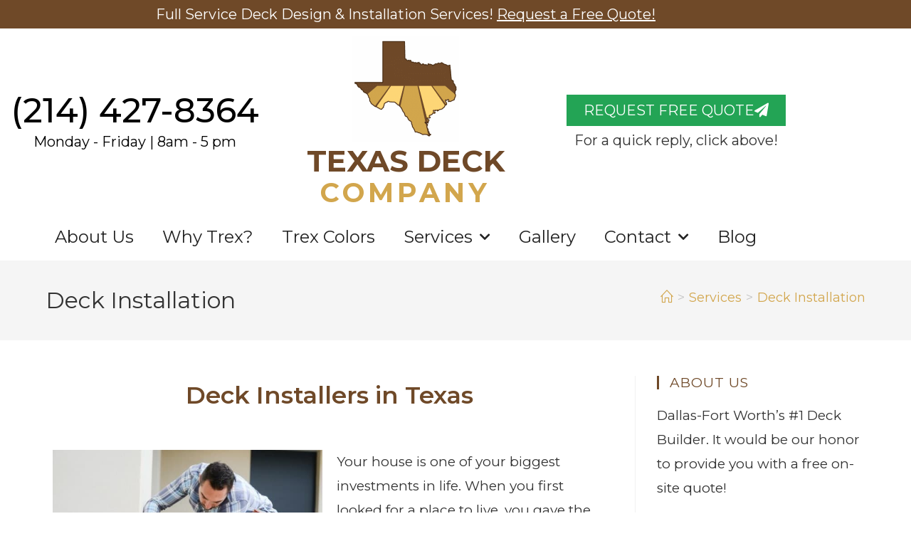

--- FILE ---
content_type: text/html; charset=UTF-8
request_url: https://txdeck.com/services/deck-installation/
body_size: 15060
content:
<!DOCTYPE html>
<html class="html" lang="en-US" prefix="og: https://ogp.me/ns#">
<head>
<meta charset="UTF-8">
<link rel="profile" href="https://gmpg.org/xfn/11">
<style>img:is([sizes="auto" i], [sizes^="auto," i]) { contain-intrinsic-size: 3000px 1500px }</style>
<meta name="viewport" content="width=device-width, initial-scale=1">
<!-- Search Engine Optimization by Rank Math - https://rankmath.com/ -->
<title>Deck Installation - Texas Deck Company</title>
<meta name="description" content="Do you need deck installer in Texas? We can help. We build and install new decking in Dallas, San Antonio, Fort Worth, Austin. Request a free estimate!"/>
<meta name="robots" content="follow, index, max-snippet:-1, max-video-preview:-1, max-image-preview:large"/>
<link rel="canonical" href="https://txdeck.com/services/deck-installation/" />
<meta property="og:locale" content="en_US" />
<meta property="og:type" content="article" />
<meta property="og:title" content="Deck Installation - Texas Deck Company" />
<meta property="og:description" content="Do you need deck installer in Texas? We can help. We build and install new decking in Dallas, San Antonio, Fort Worth, Austin. Request a free estimate!" />
<meta property="og:url" content="https://txdeck.com/services/deck-installation/" />
<meta property="og:site_name" content="Texas Deck Company" />
<meta property="og:updated_time" content="2025-06-17T12:45:07-06:00" />
<meta property="og:image" content="https://txdeck.com/wp-content/uploads/2020/04/deck-installer-utah-600-392.jpg" />
<meta property="og:image:secure_url" content="https://txdeck.com/wp-content/uploads/2020/04/deck-installer-utah-600-392.jpg" />
<meta property="og:image:width" content="600" />
<meta property="og:image:height" content="392" />
<meta property="og:image:alt" content="deck installer utah" />
<meta property="og:image:type" content="image/jpeg" />
<meta property="article:published_time" content="2020-04-07T19:09:32-06:00" />
<meta property="article:modified_time" content="2025-06-17T12:45:07-06:00" />
<meta name="twitter:card" content="summary_large_image" />
<meta name="twitter:title" content="Deck Installation - Texas Deck Company" />
<meta name="twitter:description" content="Do you need deck installer in Texas? We can help. We build and install new decking in Dallas, San Antonio, Fort Worth, Austin. Request a free estimate!" />
<meta name="twitter:image" content="https://txdeck.com/wp-content/uploads/2020/04/deck-installer-utah-600-392.jpg" />
<script type="application/ld+json" class="rank-math-schema">{"@context":"https://schema.org","@graph":[{"@type":"Place","@id":"https://txdeck.com/#place","address":{"@type":"PostalAddress","streetAddress":"11819 Flamingo Lane","addressLocality":"Dallas","addressRegion":"TX","postalCode":"75218","addressCountry":"US"}},{"@type":"Organization","@id":"https://txdeck.com/#organization","name":"Texas Deck Company","url":"https://txdeck.com","address":{"@type":"PostalAddress","streetAddress":"11819 Flamingo Lane","addressLocality":"Dallas","addressRegion":"TX","postalCode":"75218","addressCountry":"US"},"logo":{"@type":"ImageObject","@id":"https://txdeck.com/#logo","url":"http://txdeck.com/wp-content/uploads/2020/04/cropped-texas-deck-company-logo-only-522x480-1.png","contentUrl":"http://txdeck.com/wp-content/uploads/2020/04/cropped-texas-deck-company-logo-only-522x480-1.png","caption":"Texas Deck Company","inLanguage":"en-US","width":"512","height":"512"},"contactPoint":[{"@type":"ContactPoint","telephone":"214-427-8364","contactType":"customer support"}],"location":{"@id":"https://txdeck.com/#place"}},{"@type":"WebSite","@id":"https://txdeck.com/#website","url":"https://txdeck.com","name":"Texas Deck Company","publisher":{"@id":"https://txdeck.com/#organization"},"inLanguage":"en-US"},{"@type":"ImageObject","@id":"https://txdeck.com/wp-content/uploads/2020/04/deck-installer-utah-600-392.jpg","url":"https://txdeck.com/wp-content/uploads/2020/04/deck-installer-utah-600-392.jpg","width":"600","height":"392","caption":"deck installer utah","inLanguage":"en-US"},{"@type":"BreadcrumbList","@id":"https://txdeck.com/services/deck-installation/#breadcrumb","itemListElement":[{"@type":"ListItem","position":"1","item":{"@id":"https://txdeck.com","name":"Home"}},{"@type":"ListItem","position":"2","item":{"@id":"https://txdeck.com/services/","name":"Services"}},{"@type":"ListItem","position":"3","item":{"@id":"https://txdeck.com/services/deck-installation/","name":"Deck Installation"}}]},{"@type":"WebPage","@id":"https://txdeck.com/services/deck-installation/#webpage","url":"https://txdeck.com/services/deck-installation/","name":"Deck Installation - Texas Deck Company","datePublished":"2020-04-07T19:09:32-06:00","dateModified":"2025-06-17T12:45:07-06:00","isPartOf":{"@id":"https://txdeck.com/#website"},"primaryImageOfPage":{"@id":"https://txdeck.com/wp-content/uploads/2020/04/deck-installer-utah-600-392.jpg"},"inLanguage":"en-US","breadcrumb":{"@id":"https://txdeck.com/services/deck-installation/#breadcrumb"}},{"@type":"Person","@id":"https://txdeck.com/services/deck-installation/#author","name":"Texas Deck Company","image":{"@type":"ImageObject","@id":"https://secure.gravatar.com/avatar/2613c098f0f9ab0d28edd45d7dd08c86ad69a60d607fa96c2391f7b71bafe669?s=96&amp;d=mm&amp;r=g","url":"https://secure.gravatar.com/avatar/2613c098f0f9ab0d28edd45d7dd08c86ad69a60d607fa96c2391f7b71bafe669?s=96&amp;d=mm&amp;r=g","caption":"Texas Deck Company","inLanguage":"en-US"},"worksFor":{"@id":"https://txdeck.com/#organization"}},{"@type":"Article","headline":"Deck Installation - Texas Deck Company","datePublished":"2020-04-07T19:09:32-06:00","dateModified":"2025-06-17T12:45:07-06:00","author":{"@id":"https://txdeck.com/services/deck-installation/#author","name":"Texas Deck Company"},"publisher":{"@id":"https://txdeck.com/#organization"},"description":"Do you need deck installer in Texas? We can help. We build and install new decking in Dallas, San Antonio, Fort Worth, Austin. Request a free estimate!","name":"Deck Installation - Texas Deck Company","@id":"https://txdeck.com/services/deck-installation/#richSnippet","isPartOf":{"@id":"https://txdeck.com/services/deck-installation/#webpage"},"image":{"@id":"https://txdeck.com/wp-content/uploads/2020/04/deck-installer-utah-600-392.jpg"},"inLanguage":"en-US","mainEntityOfPage":{"@id":"https://txdeck.com/services/deck-installation/#webpage"}}]}</script>
<!-- /Rank Math WordPress SEO plugin -->
<link rel='dns-prefetch' href='//fonts.googleapis.com' />
<link rel="alternate" type="application/rss+xml" title="Texas Deck Company &raquo; Feed" href="https://txdeck.com/feed/" />
<link rel="alternate" type="application/rss+xml" title="Texas Deck Company &raquo; Comments Feed" href="https://txdeck.com/comments/feed/" />
<style id='classic-theme-styles-inline-css'>
/*! This file is auto-generated */
.wp-block-button__link{color:#fff;background-color:#32373c;border-radius:9999px;box-shadow:none;text-decoration:none;padding:calc(.667em + 2px) calc(1.333em + 2px);font-size:1.125em}.wp-block-file__button{background:#32373c;color:#fff;text-decoration:none}
</style>
<style id='global-styles-inline-css'>
:root{--wp--preset--aspect-ratio--square: 1;--wp--preset--aspect-ratio--4-3: 4/3;--wp--preset--aspect-ratio--3-4: 3/4;--wp--preset--aspect-ratio--3-2: 3/2;--wp--preset--aspect-ratio--2-3: 2/3;--wp--preset--aspect-ratio--16-9: 16/9;--wp--preset--aspect-ratio--9-16: 9/16;--wp--preset--color--black: #000000;--wp--preset--color--cyan-bluish-gray: #abb8c3;--wp--preset--color--white: #ffffff;--wp--preset--color--pale-pink: #f78da7;--wp--preset--color--vivid-red: #cf2e2e;--wp--preset--color--luminous-vivid-orange: #ff6900;--wp--preset--color--luminous-vivid-amber: #fcb900;--wp--preset--color--light-green-cyan: #7bdcb5;--wp--preset--color--vivid-green-cyan: #00d084;--wp--preset--color--pale-cyan-blue: #8ed1fc;--wp--preset--color--vivid-cyan-blue: #0693e3;--wp--preset--color--vivid-purple: #9b51e0;--wp--preset--gradient--vivid-cyan-blue-to-vivid-purple: linear-gradient(135deg,rgba(6,147,227,1) 0%,rgb(155,81,224) 100%);--wp--preset--gradient--light-green-cyan-to-vivid-green-cyan: linear-gradient(135deg,rgb(122,220,180) 0%,rgb(0,208,130) 100%);--wp--preset--gradient--luminous-vivid-amber-to-luminous-vivid-orange: linear-gradient(135deg,rgba(252,185,0,1) 0%,rgba(255,105,0,1) 100%);--wp--preset--gradient--luminous-vivid-orange-to-vivid-red: linear-gradient(135deg,rgba(255,105,0,1) 0%,rgb(207,46,46) 100%);--wp--preset--gradient--very-light-gray-to-cyan-bluish-gray: linear-gradient(135deg,rgb(238,238,238) 0%,rgb(169,184,195) 100%);--wp--preset--gradient--cool-to-warm-spectrum: linear-gradient(135deg,rgb(74,234,220) 0%,rgb(151,120,209) 20%,rgb(207,42,186) 40%,rgb(238,44,130) 60%,rgb(251,105,98) 80%,rgb(254,248,76) 100%);--wp--preset--gradient--blush-light-purple: linear-gradient(135deg,rgb(255,206,236) 0%,rgb(152,150,240) 100%);--wp--preset--gradient--blush-bordeaux: linear-gradient(135deg,rgb(254,205,165) 0%,rgb(254,45,45) 50%,rgb(107,0,62) 100%);--wp--preset--gradient--luminous-dusk: linear-gradient(135deg,rgb(255,203,112) 0%,rgb(199,81,192) 50%,rgb(65,88,208) 100%);--wp--preset--gradient--pale-ocean: linear-gradient(135deg,rgb(255,245,203) 0%,rgb(182,227,212) 50%,rgb(51,167,181) 100%);--wp--preset--gradient--electric-grass: linear-gradient(135deg,rgb(202,248,128) 0%,rgb(113,206,126) 100%);--wp--preset--gradient--midnight: linear-gradient(135deg,rgb(2,3,129) 0%,rgb(40,116,252) 100%);--wp--preset--font-size--small: 13px;--wp--preset--font-size--medium: 20px;--wp--preset--font-size--large: 36px;--wp--preset--font-size--x-large: 42px;--wp--preset--spacing--20: 0.44rem;--wp--preset--spacing--30: 0.67rem;--wp--preset--spacing--40: 1rem;--wp--preset--spacing--50: 1.5rem;--wp--preset--spacing--60: 2.25rem;--wp--preset--spacing--70: 3.38rem;--wp--preset--spacing--80: 5.06rem;--wp--preset--shadow--natural: 6px 6px 9px rgba(0, 0, 0, 0.2);--wp--preset--shadow--deep: 12px 12px 50px rgba(0, 0, 0, 0.4);--wp--preset--shadow--sharp: 6px 6px 0px rgba(0, 0, 0, 0.2);--wp--preset--shadow--outlined: 6px 6px 0px -3px rgba(255, 255, 255, 1), 6px 6px rgba(0, 0, 0, 1);--wp--preset--shadow--crisp: 6px 6px 0px rgba(0, 0, 0, 1);}:where(.is-layout-flex){gap: 0.5em;}:where(.is-layout-grid){gap: 0.5em;}body .is-layout-flex{display: flex;}.is-layout-flex{flex-wrap: wrap;align-items: center;}.is-layout-flex > :is(*, div){margin: 0;}body .is-layout-grid{display: grid;}.is-layout-grid > :is(*, div){margin: 0;}:where(.wp-block-columns.is-layout-flex){gap: 2em;}:where(.wp-block-columns.is-layout-grid){gap: 2em;}:where(.wp-block-post-template.is-layout-flex){gap: 1.25em;}:where(.wp-block-post-template.is-layout-grid){gap: 1.25em;}.has-black-color{color: var(--wp--preset--color--black) !important;}.has-cyan-bluish-gray-color{color: var(--wp--preset--color--cyan-bluish-gray) !important;}.has-white-color{color: var(--wp--preset--color--white) !important;}.has-pale-pink-color{color: var(--wp--preset--color--pale-pink) !important;}.has-vivid-red-color{color: var(--wp--preset--color--vivid-red) !important;}.has-luminous-vivid-orange-color{color: var(--wp--preset--color--luminous-vivid-orange) !important;}.has-luminous-vivid-amber-color{color: var(--wp--preset--color--luminous-vivid-amber) !important;}.has-light-green-cyan-color{color: var(--wp--preset--color--light-green-cyan) !important;}.has-vivid-green-cyan-color{color: var(--wp--preset--color--vivid-green-cyan) !important;}.has-pale-cyan-blue-color{color: var(--wp--preset--color--pale-cyan-blue) !important;}.has-vivid-cyan-blue-color{color: var(--wp--preset--color--vivid-cyan-blue) !important;}.has-vivid-purple-color{color: var(--wp--preset--color--vivid-purple) !important;}.has-black-background-color{background-color: var(--wp--preset--color--black) !important;}.has-cyan-bluish-gray-background-color{background-color: var(--wp--preset--color--cyan-bluish-gray) !important;}.has-white-background-color{background-color: var(--wp--preset--color--white) !important;}.has-pale-pink-background-color{background-color: var(--wp--preset--color--pale-pink) !important;}.has-vivid-red-background-color{background-color: var(--wp--preset--color--vivid-red) !important;}.has-luminous-vivid-orange-background-color{background-color: var(--wp--preset--color--luminous-vivid-orange) !important;}.has-luminous-vivid-amber-background-color{background-color: var(--wp--preset--color--luminous-vivid-amber) !important;}.has-light-green-cyan-background-color{background-color: var(--wp--preset--color--light-green-cyan) !important;}.has-vivid-green-cyan-background-color{background-color: var(--wp--preset--color--vivid-green-cyan) !important;}.has-pale-cyan-blue-background-color{background-color: var(--wp--preset--color--pale-cyan-blue) !important;}.has-vivid-cyan-blue-background-color{background-color: var(--wp--preset--color--vivid-cyan-blue) !important;}.has-vivid-purple-background-color{background-color: var(--wp--preset--color--vivid-purple) !important;}.has-black-border-color{border-color: var(--wp--preset--color--black) !important;}.has-cyan-bluish-gray-border-color{border-color: var(--wp--preset--color--cyan-bluish-gray) !important;}.has-white-border-color{border-color: var(--wp--preset--color--white) !important;}.has-pale-pink-border-color{border-color: var(--wp--preset--color--pale-pink) !important;}.has-vivid-red-border-color{border-color: var(--wp--preset--color--vivid-red) !important;}.has-luminous-vivid-orange-border-color{border-color: var(--wp--preset--color--luminous-vivid-orange) !important;}.has-luminous-vivid-amber-border-color{border-color: var(--wp--preset--color--luminous-vivid-amber) !important;}.has-light-green-cyan-border-color{border-color: var(--wp--preset--color--light-green-cyan) !important;}.has-vivid-green-cyan-border-color{border-color: var(--wp--preset--color--vivid-green-cyan) !important;}.has-pale-cyan-blue-border-color{border-color: var(--wp--preset--color--pale-cyan-blue) !important;}.has-vivid-cyan-blue-border-color{border-color: var(--wp--preset--color--vivid-cyan-blue) !important;}.has-vivid-purple-border-color{border-color: var(--wp--preset--color--vivid-purple) !important;}.has-vivid-cyan-blue-to-vivid-purple-gradient-background{background: var(--wp--preset--gradient--vivid-cyan-blue-to-vivid-purple) !important;}.has-light-green-cyan-to-vivid-green-cyan-gradient-background{background: var(--wp--preset--gradient--light-green-cyan-to-vivid-green-cyan) !important;}.has-luminous-vivid-amber-to-luminous-vivid-orange-gradient-background{background: var(--wp--preset--gradient--luminous-vivid-amber-to-luminous-vivid-orange) !important;}.has-luminous-vivid-orange-to-vivid-red-gradient-background{background: var(--wp--preset--gradient--luminous-vivid-orange-to-vivid-red) !important;}.has-very-light-gray-to-cyan-bluish-gray-gradient-background{background: var(--wp--preset--gradient--very-light-gray-to-cyan-bluish-gray) !important;}.has-cool-to-warm-spectrum-gradient-background{background: var(--wp--preset--gradient--cool-to-warm-spectrum) !important;}.has-blush-light-purple-gradient-background{background: var(--wp--preset--gradient--blush-light-purple) !important;}.has-blush-bordeaux-gradient-background{background: var(--wp--preset--gradient--blush-bordeaux) !important;}.has-luminous-dusk-gradient-background{background: var(--wp--preset--gradient--luminous-dusk) !important;}.has-pale-ocean-gradient-background{background: var(--wp--preset--gradient--pale-ocean) !important;}.has-electric-grass-gradient-background{background: var(--wp--preset--gradient--electric-grass) !important;}.has-midnight-gradient-background{background: var(--wp--preset--gradient--midnight) !important;}.has-small-font-size{font-size: var(--wp--preset--font-size--small) !important;}.has-medium-font-size{font-size: var(--wp--preset--font-size--medium) !important;}.has-large-font-size{font-size: var(--wp--preset--font-size--large) !important;}.has-x-large-font-size{font-size: var(--wp--preset--font-size--x-large) !important;}
:where(.wp-block-post-template.is-layout-flex){gap: 1.25em;}:where(.wp-block-post-template.is-layout-grid){gap: 1.25em;}
:where(.wp-block-columns.is-layout-flex){gap: 2em;}:where(.wp-block-columns.is-layout-grid){gap: 2em;}
:root :where(.wp-block-pullquote){font-size: 1.5em;line-height: 1.6;}
</style>
<link rel='stylesheet' id='font-awesome-css' href='//txdeck.com/wp-content/cache/wpfc-minified/4xw4s0b/hfn4j.css' media='all' />
<link rel='stylesheet' id='simple-line-icons-css' href='//txdeck.com/wp-content/cache/wpfc-minified/k1id6i9m/hfn4j.css' media='all' />
<link rel='stylesheet' id='oceanwp-style-css' href='//txdeck.com/wp-content/cache/wpfc-minified/111t6o1c/hfn4j.css' media='all' />
<link rel='stylesheet' id='oceanwp-google-font-montserrat-css' href='//fonts.googleapis.com/css?family=Montserrat%3A100%2C200%2C300%2C400%2C500%2C600%2C700%2C800%2C900%2C100i%2C200i%2C300i%2C400i%2C500i%2C600i%2C700i%2C800i%2C900i&#038;subset=latin&#038;display=swap&#038;ver=6.8.3' media='all' />
<link rel='stylesheet' id='elementor-frontend-css' href='//txdeck.com/wp-content/cache/wpfc-minified/7l1x35e3/hfn4j.css' media='all' />
<link rel='stylesheet' id='widget-heading-css' href='//txdeck.com/wp-content/cache/wpfc-minified/2mbt7sb7/hfn4j.css' media='all' />
<link rel='stylesheet' id='widget-image-css' href='//txdeck.com/wp-content/cache/wpfc-minified/7w35sk3g/hfn4j.css' media='all' />
<link rel='stylesheet' id='widget-nav-menu-css' href='//txdeck.com/wp-content/cache/wpfc-minified/7mmzakw1/hfn4j.css' media='all' />
<link rel='stylesheet' id='elementor-icons-css' href='//txdeck.com/wp-content/cache/wpfc-minified/7xxfaofa/hfn4j.css' media='all' />
<link rel='stylesheet' id='elementor-post-40-css' href='https://txdeck.com/wp-content/uploads/elementor/css/post-40.css?ver=1768930767' media='all' />
<link rel='stylesheet' id='widget-spacer-css' href='//txdeck.com/wp-content/cache/wpfc-minified/g55iv3l5/hfn4j.css' media='all' />
<link rel='stylesheet' id='elementor-post-103-css' href='https://txdeck.com/wp-content/uploads/elementor/css/post-103.css?ver=1768939401' media='all' />
<link rel='stylesheet' id='elementor-post-49-css' href='https://txdeck.com/wp-content/uploads/elementor/css/post-49.css?ver=1768930767' media='all' />
<link rel='stylesheet' id='oe-widgets-style-css' href='//txdeck.com/wp-content/cache/wpfc-minified/6oqr57re/hfn4j.css' media='all' />
<link rel='stylesheet' id='elementor-icons-shared-0-css' href='//txdeck.com/wp-content/cache/wpfc-minified/e6l3glpu/hfn4j.css' media='all' />
<link rel='stylesheet' id='elementor-icons-fa-solid-css' href='//txdeck.com/wp-content/cache/wpfc-minified/qj1uzrl/hfn4j.css' media='all' />
<script src="https://txdeck.com/wp-includes/js/jquery/jquery.min.js?ver=3.7.1" id="jquery-core-js"></script>
<script src="https://txdeck.com/wp-includes/js/jquery/jquery-migrate.min.js?ver=3.4.1" id="jquery-migrate-js"></script>
<link rel="https://api.w.org/" href="https://txdeck.com/wp-json/" /><link rel="alternate" title="JSON" type="application/json" href="https://txdeck.com/wp-json/wp/v2/pages/103" /><link rel="EditURI" type="application/rsd+xml" title="RSD" href="https://txdeck.com/xmlrpc.php?rsd" />
<meta name="generator" content="WordPress 6.8.3" />
<link rel='shortlink' href='https://txdeck.com/?p=103' />
<link rel="alternate" title="oEmbed (JSON)" type="application/json+oembed" href="https://txdeck.com/wp-json/oembed/1.0/embed?url=https%3A%2F%2Ftxdeck.com%2Fservices%2Fdeck-installation%2F" />
<link rel="alternate" title="oEmbed (XML)" type="text/xml+oembed" href="https://txdeck.com/wp-json/oembed/1.0/embed?url=https%3A%2F%2Ftxdeck.com%2Fservices%2Fdeck-installation%2F&#038;format=xml" />
<style>
.e-con.e-parent:nth-of-type(n+4):not(.e-lazyloaded):not(.e-no-lazyload),
.e-con.e-parent:nth-of-type(n+4):not(.e-lazyloaded):not(.e-no-lazyload) * {
background-image: none !important;
}
@media screen and (max-height: 1024px) {
.e-con.e-parent:nth-of-type(n+3):not(.e-lazyloaded):not(.e-no-lazyload),
.e-con.e-parent:nth-of-type(n+3):not(.e-lazyloaded):not(.e-no-lazyload) * {
background-image: none !important;
}
}
@media screen and (max-height: 640px) {
.e-con.e-parent:nth-of-type(n+2):not(.e-lazyloaded):not(.e-no-lazyload),
.e-con.e-parent:nth-of-type(n+2):not(.e-lazyloaded):not(.e-no-lazyload) * {
background-image: none !important;
}
}
</style>
<link rel="icon" href="https://txdeck.com/wp-content/uploads/2020/04/cropped-texas-deck-company-logo-only-522x480-1-32x32.png" sizes="32x32" />
<link rel="icon" href="https://txdeck.com/wp-content/uploads/2020/04/cropped-texas-deck-company-logo-only-522x480-1-192x192.png" sizes="192x192" />
<link rel="apple-touch-icon" href="https://txdeck.com/wp-content/uploads/2020/04/cropped-texas-deck-company-logo-only-522x480-1-180x180.png" />
<meta name="msapplication-TileImage" content="https://txdeck.com/wp-content/uploads/2020/04/cropped-texas-deck-company-logo-only-522x480-1-270x270.png" />
<style id="wp-custom-css">
a:focus{outline:0 !important;outline:none !important}img{pointer-events:none}		</style>
<!-- OceanWP CSS -->
<style type="text/css">
/* Colors */a:hover,a.light:hover,.theme-heading .text::before,.theme-heading .text::after,#top-bar-content >a:hover,#top-bar-social li.oceanwp-email a:hover,#site-navigation-wrap .dropdown-menu >li >a:hover,#site-header.medium-header #medium-searchform button:hover,.oceanwp-mobile-menu-icon a:hover,.blog-entry.post .blog-entry-header .entry-title a:hover,.blog-entry.post .blog-entry-readmore a:hover,.blog-entry.thumbnail-entry .blog-entry-category a,ul.meta li a:hover,.dropcap,.single nav.post-navigation .nav-links .title,body .related-post-title a:hover,body #wp-calendar caption,body .contact-info-widget.default i,body .contact-info-widget.big-icons i,body .custom-links-widget .oceanwp-custom-links li a:hover,body .custom-links-widget .oceanwp-custom-links li a:hover:before,body .posts-thumbnails-widget li a:hover,body .social-widget li.oceanwp-email a:hover,.comment-author .comment-meta .comment-reply-link,#respond #cancel-comment-reply-link:hover,#footer-widgets .footer-box a:hover,#footer-bottom a:hover,#footer-bottom #footer-bottom-menu a:hover,.sidr a:hover,.sidr-class-dropdown-toggle:hover,.sidr-class-menu-item-has-children.active >a,.sidr-class-menu-item-has-children.active >a >.sidr-class-dropdown-toggle,input[type=checkbox]:checked:before{color:#6f4928}.single nav.post-navigation .nav-links .title .owp-icon use,.blog-entry.post .blog-entry-readmore a:hover .owp-icon use,body .contact-info-widget.default .owp-icon use,body .contact-info-widget.big-icons .owp-icon use{stroke:#6f4928}input[type="button"],input[type="reset"],input[type="submit"],button[type="submit"],.button,#site-navigation-wrap .dropdown-menu >li.btn >a >span,.thumbnail:hover i,.thumbnail:hover .link-post-svg-icon,.post-quote-content,.omw-modal .omw-close-modal,body .contact-info-widget.big-icons li:hover i,body .contact-info-widget.big-icons li:hover .owp-icon,body div.wpforms-container-full .wpforms-form input[type=submit],body div.wpforms-container-full .wpforms-form button[type=submit],body div.wpforms-container-full .wpforms-form .wpforms-page-button,.woocommerce-cart .wp-element-button,.woocommerce-checkout .wp-element-button,.wp-block-button__link{background-color:#6f4928}.widget-title{border-color:#6f4928}blockquote{border-color:#6f4928}.wp-block-quote{border-color:#6f4928}#searchform-dropdown{border-color:#6f4928}.dropdown-menu .sub-menu{border-color:#6f4928}.blog-entry.large-entry .blog-entry-readmore a:hover{border-color:#6f4928}.oceanwp-newsletter-form-wrap input[type="email"]:focus{border-color:#6f4928}.social-widget li.oceanwp-email a:hover{border-color:#6f4928}#respond #cancel-comment-reply-link:hover{border-color:#6f4928}body .contact-info-widget.big-icons li:hover i{border-color:#6f4928}body .contact-info-widget.big-icons li:hover .owp-icon{border-color:#6f4928}#footer-widgets .oceanwp-newsletter-form-wrap input[type="email"]:focus{border-color:#6f4928}input[type="button"]:hover,input[type="reset"]:hover,input[type="submit"]:hover,button[type="submit"]:hover,input[type="button"]:focus,input[type="reset"]:focus,input[type="submit"]:focus,button[type="submit"]:focus,.button:hover,.button:focus,#site-navigation-wrap .dropdown-menu >li.btn >a:hover >span,.post-quote-author,.omw-modal .omw-close-modal:hover,body div.wpforms-container-full .wpforms-form input[type=submit]:hover,body div.wpforms-container-full .wpforms-form button[type=submit]:hover,body div.wpforms-container-full .wpforms-form .wpforms-page-button:hover,.woocommerce-cart .wp-element-button:hover,.woocommerce-checkout .wp-element-button:hover,.wp-block-button__link:hover{background-color:#d2a64d}a{color:#d2a64d}a .owp-icon use{stroke:#d2a64d}a:hover{color:#333333}a:hover .owp-icon use{stroke:#333333}body .theme-button,body input[type="submit"],body button[type="submit"],body button,body .button,body div.wpforms-container-full .wpforms-form input[type=submit],body div.wpforms-container-full .wpforms-form button[type=submit],body div.wpforms-container-full .wpforms-form .wpforms-page-button,.woocommerce-cart .wp-element-button,.woocommerce-checkout .wp-element-button,.wp-block-button__link{border-color:#ffffff}body .theme-button:hover,body input[type="submit"]:hover,body button[type="submit"]:hover,body button:hover,body .button:hover,body div.wpforms-container-full .wpforms-form input[type=submit]:hover,body div.wpforms-container-full .wpforms-form input[type=submit]:active,body div.wpforms-container-full .wpforms-form button[type=submit]:hover,body div.wpforms-container-full .wpforms-form button[type=submit]:active,body div.wpforms-container-full .wpforms-form .wpforms-page-button:hover,body div.wpforms-container-full .wpforms-form .wpforms-page-button:active,.woocommerce-cart .wp-element-button:hover,.woocommerce-checkout .wp-element-button:hover,.wp-block-button__link:hover{border-color:#ffffff}body{color:#333333}h1,h2,h3,h4,h5,h6,.theme-heading,.widget-title,.oceanwp-widget-recent-posts-title,.comment-reply-title,.entry-title,.sidebar-box .widget-title{color:#6f4928}/* OceanWP Style Settings CSS */.theme-button,input[type="submit"],button[type="submit"],button,.button,body div.wpforms-container-full .wpforms-form input[type=submit],body div.wpforms-container-full .wpforms-form button[type=submit],body div.wpforms-container-full .wpforms-form .wpforms-page-button{border-style:solid}.theme-button,input[type="submit"],button[type="submit"],button,.button,body div.wpforms-container-full .wpforms-form input[type=submit],body div.wpforms-container-full .wpforms-form button[type=submit],body div.wpforms-container-full .wpforms-form .wpforms-page-button{border-width:1px}form input[type="text"],form input[type="password"],form input[type="email"],form input[type="url"],form input[type="date"],form input[type="month"],form input[type="time"],form input[type="datetime"],form input[type="datetime-local"],form input[type="week"],form input[type="number"],form input[type="search"],form input[type="tel"],form input[type="color"],form select,form textarea,.woocommerce .woocommerce-checkout .select2-container--default .select2-selection--single{border-style:solid}body div.wpforms-container-full .wpforms-form input[type=date],body div.wpforms-container-full .wpforms-form input[type=datetime],body div.wpforms-container-full .wpforms-form input[type=datetime-local],body div.wpforms-container-full .wpforms-form input[type=email],body div.wpforms-container-full .wpforms-form input[type=month],body div.wpforms-container-full .wpforms-form input[type=number],body div.wpforms-container-full .wpforms-form input[type=password],body div.wpforms-container-full .wpforms-form input[type=range],body div.wpforms-container-full .wpforms-form input[type=search],body div.wpforms-container-full .wpforms-form input[type=tel],body div.wpforms-container-full .wpforms-form input[type=text],body div.wpforms-container-full .wpforms-form input[type=time],body div.wpforms-container-full .wpforms-form input[type=url],body div.wpforms-container-full .wpforms-form input[type=week],body div.wpforms-container-full .wpforms-form select,body div.wpforms-container-full .wpforms-form textarea{border-style:solid}form input[type="text"],form input[type="password"],form input[type="email"],form input[type="url"],form input[type="date"],form input[type="month"],form input[type="time"],form input[type="datetime"],form input[type="datetime-local"],form input[type="week"],form input[type="number"],form input[type="search"],form input[type="tel"],form input[type="color"],form select,form textarea{border-radius:3px}body div.wpforms-container-full .wpforms-form input[type=date],body div.wpforms-container-full .wpforms-form input[type=datetime],body div.wpforms-container-full .wpforms-form input[type=datetime-local],body div.wpforms-container-full .wpforms-form input[type=email],body div.wpforms-container-full .wpforms-form input[type=month],body div.wpforms-container-full .wpforms-form input[type=number],body div.wpforms-container-full .wpforms-form input[type=password],body div.wpforms-container-full .wpforms-form input[type=range],body div.wpforms-container-full .wpforms-form input[type=search],body div.wpforms-container-full .wpforms-form input[type=tel],body div.wpforms-container-full .wpforms-form input[type=text],body div.wpforms-container-full .wpforms-form input[type=time],body div.wpforms-container-full .wpforms-form input[type=url],body div.wpforms-container-full .wpforms-form input[type=week],body div.wpforms-container-full .wpforms-form select,body div.wpforms-container-full .wpforms-form textarea{border-radius:3px}/* Header */#site-header.has-header-media .overlay-header-media{background-color:rgba(0,0,0,0.5)}/* Blog CSS */.ocean-single-post-header ul.meta-item li a:hover{color:#333333}/* Footer Widgets */#footer-widgets,#footer-widgets p,#footer-widgets li a:before,#footer-widgets .contact-info-widget span.oceanwp-contact-title,#footer-widgets .recent-posts-date,#footer-widgets .recent-posts-comments,#footer-widgets .widget-recent-posts-icons li .fa{color:#ffffff}/* Typography */body{font-family:Montserrat;font-size:19px;line-height:1.8}h1,h2,h3,h4,h5,h6,.theme-heading,.widget-title,.oceanwp-widget-recent-posts-title,.comment-reply-title,.entry-title,.sidebar-box .widget-title{line-height:1.4}h1{font-size:38px;line-height:1.4}h2{font-size:34px;line-height:1.4}h3{font-size:28px;line-height:1.4}h4{font-size:24px;line-height:1.4}h5{font-size:14px;line-height:1.4}h6{font-size:15px;line-height:1.4}.page-header .page-header-title,.page-header.background-image-page-header .page-header-title{font-size:32px;line-height:1.4}.page-header .page-subheading{font-size:15px;line-height:1.8}.site-breadcrumbs,.site-breadcrumbs a{font-size:18px;line-height:1.4}#top-bar-content,#top-bar-social-alt{font-size:12px;line-height:1.8}#site-logo a.site-logo-text{font-size:24px;line-height:1.8}.dropdown-menu ul li a.menu-link,#site-header.full_screen-header .fs-dropdown-menu ul.sub-menu li a{font-size:12px;line-height:1.2;letter-spacing:.6px}.sidr-class-dropdown-menu li a,a.sidr-class-toggle-sidr-close,#mobile-dropdown ul li a,body #mobile-fullscreen ul li a{font-size:15px;line-height:1.8}.blog-entry.post .blog-entry-header .entry-title a{font-size:24px;line-height:1.4}.ocean-single-post-header .single-post-title{font-size:34px;line-height:1.4;letter-spacing:.6px}.ocean-single-post-header ul.meta-item li,.ocean-single-post-header ul.meta-item li a{font-size:13px;line-height:1.4;letter-spacing:.6px}.ocean-single-post-header .post-author-name,.ocean-single-post-header .post-author-name a{font-size:14px;line-height:1.4;letter-spacing:.6px}.ocean-single-post-header .post-author-description{font-size:12px;line-height:1.4;letter-spacing:.6px}.single-post .entry-title{line-height:1.4;letter-spacing:.6px}.single-post ul.meta li,.single-post ul.meta li a{font-size:14px;line-height:1.4;letter-spacing:.6px}.sidebar-box .widget-title,.sidebar-box.widget_block .wp-block-heading{font-size:19px;line-height:1;letter-spacing:1px}.sidebar-box,.footer-box{font-size:19px}#footer-widgets .footer-box .widget-title{font-size:19px;line-height:1;letter-spacing:1px}#footer-bottom #copyright{font-size:16px;line-height:1}#footer-bottom #footer-bottom-menu{font-size:12px;line-height:1}.woocommerce-store-notice.demo_store{line-height:2;letter-spacing:1.5px}.demo_store .woocommerce-store-notice__dismiss-link{line-height:2;letter-spacing:1.5px}.woocommerce ul.products li.product li.title h2,.woocommerce ul.products li.product li.title a{font-size:14px;line-height:1.5}.woocommerce ul.products li.product li.category,.woocommerce ul.products li.product li.category a{font-size:12px;line-height:1}.woocommerce ul.products li.product .price{font-size:18px;line-height:1}.woocommerce ul.products li.product .button,.woocommerce ul.products li.product .product-inner .added_to_cart{font-size:12px;line-height:1.5;letter-spacing:1px}.woocommerce ul.products li.owp-woo-cond-notice span,.woocommerce ul.products li.owp-woo-cond-notice a{font-size:16px;line-height:1;letter-spacing:1px;font-weight:600;text-transform:capitalize}.woocommerce div.product .product_title{font-size:24px;line-height:1.4;letter-spacing:.6px}.woocommerce div.product p.price{font-size:36px;line-height:1}.woocommerce .owp-btn-normal .summary form button.button,.woocommerce .owp-btn-big .summary form button.button,.woocommerce .owp-btn-very-big .summary form button.button{font-size:12px;line-height:1.5;letter-spacing:1px;text-transform:uppercase}.woocommerce div.owp-woo-single-cond-notice span,.woocommerce div.owp-woo-single-cond-notice a{font-size:18px;line-height:2;letter-spacing:1.5px;font-weight:600;text-transform:capitalize}.ocean-preloader--active .preloader-after-content{font-size:20px;line-height:1.8;letter-spacing:.6px}
</style></head>
<body class="wp-singular page-template-default page page-id-103 page-child parent-pageid-24 wp-embed-responsive wp-theme-oceanwp oceanwp-theme dropdown-mobile no-header-border default-breakpoint has-sidebar content-right-sidebar has-breadcrumbs has-blog-grid elementor-default elementor-kit-40 elementor-page elementor-page-103" itemscope="itemscope" itemtype="https://schema.org/WebPage">
<div id="outer-wrap" class="site clr">
<a class="skip-link screen-reader-text" href="#main">Skip to content</a>
<div id="wrap" class="clr">
<header id="site-header" class="clr" data-height="74" itemscope="itemscope" itemtype="https://schema.org/WPHeader" role="banner">
<header data-elementor-type="header" data-elementor-id="49" class="elementor elementor-49 elementor-location-header" data-elementor-post-type="elementor_library">
<section class="elementor-section elementor-top-section elementor-element elementor-element-e005f0e elementor-section-boxed elementor-section-height-default elementor-section-height-default" data-id="e005f0e" data-element_type="section" data-settings="{&quot;background_background&quot;:&quot;classic&quot;}">
<div class="elementor-container elementor-column-gap-default">
<div class="elementor-column elementor-col-100 elementor-top-column elementor-element elementor-element-179e30c" data-id="179e30c" data-element_type="column">
<div class="elementor-widget-wrap elementor-element-populated">
<div class="elementor-element elementor-element-49302d6 elementor-widget elementor-widget-heading" data-id="49302d6" data-element_type="widget" data-widget_type="heading.default">
<div class="elementor-widget-container">
<p class="elementor-heading-title elementor-size-default"><a href="https://txdeck.com/request-estimate/#free">Full Service Deck Design &amp; Installation Services! <u>Request a Free Quote!</u></a></p>				</div>
</div>
</div>
</div>
</div>
</section>
<section class="elementor-section elementor-top-section elementor-element elementor-element-421f943 elementor-section-boxed elementor-section-height-default elementor-section-height-default" data-id="421f943" data-element_type="section">
<div class="elementor-container elementor-column-gap-default">
<div class="elementor-column elementor-col-33 elementor-top-column elementor-element elementor-element-102265a" data-id="102265a" data-element_type="column">
<div class="elementor-widget-wrap elementor-element-populated">
<div class="elementor-element elementor-element-651b2ec elementor-widget elementor-widget-heading" data-id="651b2ec" data-element_type="widget" data-widget_type="heading.default">
<div class="elementor-widget-container">
<p class="elementor-heading-title elementor-size-default"><a href="tel:214-427-8364">(214) 427-8364</a></p>				</div>
</div>
<div class="elementor-element elementor-element-d723038 elementor-widget elementor-widget-heading" data-id="d723038" data-element_type="widget" data-widget_type="heading.default">
<div class="elementor-widget-container">
<p class="elementor-heading-title elementor-size-default">Monday - Friday | 8am - 5 pm</p>				</div>
</div>
</div>
</div>
<div class="elementor-column elementor-col-33 elementor-top-column elementor-element elementor-element-4745de3" data-id="4745de3" data-element_type="column">
<div class="elementor-widget-wrap elementor-element-populated">
<div class="elementor-element elementor-element-5e242d3 elementor-widget elementor-widget-image" data-id="5e242d3" data-element_type="widget" data-widget_type="image.default">
<div class="elementor-widget-container">
<a href="/">
<picture class="attachment-thumbnail size-thumbnail wp-image-1243">
<source type="image/avif" srcset="https://txdeck.com/wp-content/uploads/2020/04/texas-deck-company-logo-only-522x480-1-150x150.png.avif"/>
<img width="150" height="150" src="https://txdeck.com/wp-content/uploads/2020/04/texas-deck-company-logo-only-522x480-1-150x150.png" alt="texas deck company"/>
</picture>
</a>
</div>
</div>
<div class="elementor-element elementor-element-8497a3d elementor-widget elementor-widget-heading" data-id="8497a3d" data-element_type="widget" data-widget_type="heading.default">
<div class="elementor-widget-container">
<h2 class="elementor-heading-title elementor-size-default"><a href="/">TEXAS DECK</a></h2>				</div>
</div>
<div class="elementor-element elementor-element-b0c9812 elementor-widget elementor-widget-heading" data-id="b0c9812" data-element_type="widget" data-widget_type="heading.default">
<div class="elementor-widget-container">
<h2 class="elementor-heading-title elementor-size-default"><a href="/">COMPANY</a></h2>				</div>
</div>
</div>
</div>
<div class="elementor-column elementor-col-33 elementor-top-column elementor-element elementor-element-fb26483" data-id="fb26483" data-element_type="column">
<div class="elementor-widget-wrap elementor-element-populated">
<div class="elementor-element elementor-element-6bdfac2 elementor-align-center elementor-mobile-align-center elementor-widget elementor-widget-button" data-id="6bdfac2" data-element_type="widget" data-widget_type="button.default">
<div class="elementor-widget-container">
<div class="elementor-button-wrapper">
<a class="elementor-button elementor-button-link elementor-size-sm" href="https://txdeck.com/request-estimate/#free">
<span class="elementor-button-content-wrapper">
<span class="elementor-button-icon">
<i aria-hidden="true" class="fas fa-paper-plane"></i>			</span>
<span class="elementor-button-text">REQUEST FREE QUOTE</span>
</span>
</a>
</div>
</div>
</div>
<div class="elementor-element elementor-element-5071b75 elementor-widget elementor-widget-heading" data-id="5071b75" data-element_type="widget" data-widget_type="heading.default">
<div class="elementor-widget-container">
<p class="elementor-heading-title elementor-size-default">For a quick reply, click above!</p>				</div>
</div>
</div>
</div>
</div>
</section>
<section class="elementor-section elementor-top-section elementor-element elementor-element-988975b elementor-section-boxed elementor-section-height-default elementor-section-height-default" data-id="988975b" data-element_type="section">
<div class="elementor-container elementor-column-gap-default">
<div class="elementor-column elementor-col-100 elementor-top-column elementor-element elementor-element-08d5f03" data-id="08d5f03" data-element_type="column">
<div class="elementor-widget-wrap elementor-element-populated">
<div class="elementor-element elementor-element-168805d elementor-hidden-desktop elementor-widget elementor-widget-heading" data-id="168805d" data-element_type="widget" data-widget_type="heading.default">
<div class="elementor-widget-container">
<p class="elementor-heading-title elementor-size-default">MENU</p>				</div>
</div>
<div class="elementor-element elementor-element-bc73d4d elementor-nav-menu__align-center elementor-nav-menu__text-align-center elementor-nav-menu--stretch elementor-nav-menu--dropdown-tablet elementor-nav-menu--toggle elementor-nav-menu--burger elementor-widget elementor-widget-nav-menu" data-id="bc73d4d" data-element_type="widget" data-settings="{&quot;full_width&quot;:&quot;stretch&quot;,&quot;submenu_icon&quot;:{&quot;value&quot;:&quot;&lt;i class=\&quot;fas fa-chevron-down\&quot; aria-hidden=\&quot;true\&quot;&gt;&lt;\/i&gt;&quot;,&quot;library&quot;:&quot;fa-solid&quot;},&quot;layout&quot;:&quot;horizontal&quot;,&quot;toggle&quot;:&quot;burger&quot;}" data-widget_type="nav-menu.default">
<div class="elementor-widget-container">
<nav aria-label="Menu" class="elementor-nav-menu--main elementor-nav-menu__container elementor-nav-menu--layout-horizontal e--pointer-background e--animation-fade">
<ul id="menu-1-bc73d4d" class="elementor-nav-menu"><li class="menu-item menu-item-type-post_type menu-item-object-page menu-item-30"><a href="https://txdeck.com/about-us/" class="elementor-item">About Us</a></li>
<li class="menu-item menu-item-type-post_type menu-item-object-page menu-item-96"><a href="https://txdeck.com/materials/trex/" class="elementor-item">Why Trex?</a></li>
<li class="menu-item menu-item-type-post_type menu-item-object-page menu-item-574"><a href="https://txdeck.com/trex-colors/" class="elementor-item">Trex Colors</a></li>
<li class="menu-item menu-item-type-post_type menu-item-object-page current-page-ancestor current-menu-ancestor current-menu-parent current-page-parent current_page_parent current_page_ancestor menu-item-has-children menu-item-32"><a href="https://txdeck.com/services/" class="elementor-item">Services</a>
<ul class="sub-menu elementor-nav-menu--dropdown">
<li class="menu-item menu-item-type-post_type menu-item-object-page menu-item-110"><a href="https://txdeck.com/services/deck-design/" class="elementor-sub-item">Deck Design</a></li>
<li class="menu-item menu-item-type-post_type menu-item-object-page current-menu-item page_item page-item-103 current_page_item menu-item-111"><a href="https://txdeck.com/services/deck-installation/" aria-current="page" class="elementor-sub-item elementor-item-active">Deck Installation</a></li>
<li class="menu-item menu-item-type-post_type menu-item-object-page menu-item-112"><a href="https://txdeck.com/services/deck-builder/" class="elementor-sub-item">Deck Builder</a></li>
<li class="menu-item menu-item-type-post_type menu-item-object-page menu-item-109"><a href="https://txdeck.com/services/deck-removal/" class="elementor-sub-item">Deck Removal</a></li>
</ul>
</li>
<li class="menu-item menu-item-type-post_type menu-item-object-page menu-item-115"><a href="https://txdeck.com/gallery/" class="elementor-item">Gallery</a></li>
<li class="menu-item menu-item-type-post_type menu-item-object-page menu-item-has-children menu-item-118"><a href="https://txdeck.com/contact/" class="elementor-item">Contact</a>
<ul class="sub-menu elementor-nav-menu--dropdown">
<li class="menu-item menu-item-type-post_type menu-item-object-page menu-item-153"><a href="https://txdeck.com/locations/" class="elementor-sub-item">Locations</a></li>
</ul>
</li>
<li class="menu-item menu-item-type-post_type menu-item-object-page menu-item-29"><a href="https://txdeck.com/blog/" class="elementor-item">Blog</a></li>
</ul>			</nav>
<div class="elementor-menu-toggle" role="button" tabindex="0" aria-label="Menu Toggle" aria-expanded="false">
<i aria-hidden="true" role="presentation" class="elementor-menu-toggle__icon--open eicon-menu-bar"></i><i aria-hidden="true" role="presentation" class="elementor-menu-toggle__icon--close eicon-close"></i>		</div>
<nav class="elementor-nav-menu--dropdown elementor-nav-menu__container" aria-hidden="true">
<ul id="menu-2-bc73d4d" class="elementor-nav-menu"><li class="menu-item menu-item-type-post_type menu-item-object-page menu-item-30"><a href="https://txdeck.com/about-us/" class="elementor-item" tabindex="-1">About Us</a></li>
<li class="menu-item menu-item-type-post_type menu-item-object-page menu-item-96"><a href="https://txdeck.com/materials/trex/" class="elementor-item" tabindex="-1">Why Trex?</a></li>
<li class="menu-item menu-item-type-post_type menu-item-object-page menu-item-574"><a href="https://txdeck.com/trex-colors/" class="elementor-item" tabindex="-1">Trex Colors</a></li>
<li class="menu-item menu-item-type-post_type menu-item-object-page current-page-ancestor current-menu-ancestor current-menu-parent current-page-parent current_page_parent current_page_ancestor menu-item-has-children menu-item-32"><a href="https://txdeck.com/services/" class="elementor-item" tabindex="-1">Services</a>
<ul class="sub-menu elementor-nav-menu--dropdown">
<li class="menu-item menu-item-type-post_type menu-item-object-page menu-item-110"><a href="https://txdeck.com/services/deck-design/" class="elementor-sub-item" tabindex="-1">Deck Design</a></li>
<li class="menu-item menu-item-type-post_type menu-item-object-page current-menu-item page_item page-item-103 current_page_item menu-item-111"><a href="https://txdeck.com/services/deck-installation/" aria-current="page" class="elementor-sub-item elementor-item-active" tabindex="-1">Deck Installation</a></li>
<li class="menu-item menu-item-type-post_type menu-item-object-page menu-item-112"><a href="https://txdeck.com/services/deck-builder/" class="elementor-sub-item" tabindex="-1">Deck Builder</a></li>
<li class="menu-item menu-item-type-post_type menu-item-object-page menu-item-109"><a href="https://txdeck.com/services/deck-removal/" class="elementor-sub-item" tabindex="-1">Deck Removal</a></li>
</ul>
</li>
<li class="menu-item menu-item-type-post_type menu-item-object-page menu-item-115"><a href="https://txdeck.com/gallery/" class="elementor-item" tabindex="-1">Gallery</a></li>
<li class="menu-item menu-item-type-post_type menu-item-object-page menu-item-has-children menu-item-118"><a href="https://txdeck.com/contact/" class="elementor-item" tabindex="-1">Contact</a>
<ul class="sub-menu elementor-nav-menu--dropdown">
<li class="menu-item menu-item-type-post_type menu-item-object-page menu-item-153"><a href="https://txdeck.com/locations/" class="elementor-sub-item" tabindex="-1">Locations</a></li>
</ul>
</li>
<li class="menu-item menu-item-type-post_type menu-item-object-page menu-item-29"><a href="https://txdeck.com/blog/" class="elementor-item" tabindex="-1">Blog</a></li>
</ul>			</nav>
</div>
</div>
</div>
</div>
</div>
</section>
</header>
</header><!-- #site-header -->
<main id="main" class="site-main clr"  role="main">
<header class="page-header">
<div class="container clr page-header-inner">
<h1 class="page-header-title clr" itemprop="headline">Deck Installation</h1>
<nav role="navigation" aria-label="Breadcrumbs" class="site-breadcrumbs clr position-"><ol class="trail-items" itemscope itemtype="http://schema.org/BreadcrumbList"><meta name="numberOfItems" content="3" /><meta name="itemListOrder" content="Ascending" /><li class="trail-item trail-begin" itemprop="itemListElement" itemscope itemtype="https://schema.org/ListItem"><a href="https://txdeck.com" rel="home" aria-label="Home" itemprop="item"><span itemprop="name"><i class=" icon-home" aria-hidden="true" role="img"></i><span class="breadcrumb-home has-icon">Home</span></span></a><span class="breadcrumb-sep">></span><meta itemprop="position" content="1" /></li><li class="trail-item" itemprop="itemListElement" itemscope itemtype="https://schema.org/ListItem"><a href="https://txdeck.com/services/" itemprop="item"><span itemprop="name">Services</span></a><span class="breadcrumb-sep">></span><meta itemprop="position" content="2" /></li><li class="trail-item trail-end" itemprop="itemListElement" itemscope itemtype="https://schema.org/ListItem"><span itemprop="name"><a href="https://txdeck.com/services/deck-installation/">Deck Installation</a></span><meta itemprop="position" content="3" /></li></ol></nav>
</div><!-- .page-header-inner -->
</header><!-- .page-header -->
<div id="content-wrap" class="container clr">
<div id="primary" class="content-area clr">
<div id="content" class="site-content clr">
<article class="single-page-article clr">
<div class="entry clr" itemprop="text">
<div data-elementor-type="wp-page" data-elementor-id="103" class="elementor elementor-103" data-elementor-post-type="page">
<section class="elementor-section elementor-top-section elementor-element elementor-element-536b4553 elementor-section-boxed elementor-section-height-default elementor-section-height-default" data-id="536b4553" data-element_type="section">
<div class="elementor-container elementor-column-gap-default">
<div class="elementor-column elementor-col-100 elementor-top-column elementor-element elementor-element-4efcb7e8" data-id="4efcb7e8" data-element_type="column">
<div class="elementor-widget-wrap elementor-element-populated">
<div class="elementor-element elementor-element-d4e64d0 elementor-widget elementor-widget-heading" data-id="d4e64d0" data-element_type="widget" data-widget_type="heading.default">
<div class="elementor-widget-container">
<h2 class="elementor-heading-title elementor-size-default">Deck Installers in Texas</h2>				</div>
</div>
</div>
</div>
</div>
</section>
<section class="elementor-section elementor-top-section elementor-element elementor-element-e95a966 elementor-section-boxed elementor-section-height-default elementor-section-height-default" data-id="e95a966" data-element_type="section">
<div class="elementor-container elementor-column-gap-default">
<div class="elementor-column elementor-col-50 elementor-top-column elementor-element elementor-element-e6bf85b" data-id="e6bf85b" data-element_type="column">
<div class="elementor-widget-wrap elementor-element-populated">
<div class="elementor-element elementor-element-68f0868 elementor-widget elementor-widget-image" data-id="68f0868" data-element_type="widget" data-widget_type="image.default">
<div class="elementor-widget-container">
<picture fetchpriority="high" decoding="async" class="attachment-large size-large wp-image-264">
<source type="image/avif" srcset="https://txdeck.com/wp-content/uploads/2020/04/deck-installer-utah-600-392.jpg.avif 600w, https://txdeck.com/wp-content/uploads/2020/04/deck-installer-utah-600-392-300x196.jpg.avif 300w" sizes="(max-width: 600px) 100vw, 600px"/>
<img fetchpriority="high" decoding="async" width="600" height="392" src="https://txdeck.com/wp-content/uploads/2020/04/deck-installer-utah-600-392.jpg" alt="deck installer utah" srcset="https://txdeck.com/wp-content/uploads/2020/04/deck-installer-utah-600-392.jpg 600w, https://txdeck.com/wp-content/uploads/2020/04/deck-installer-utah-600-392-300x196.jpg 300w" sizes="(max-width: 600px) 100vw, 600px"/>
</picture>
</div>
</div>
</div>
</div>
<div class="elementor-column elementor-col-50 elementor-top-column elementor-element elementor-element-ccc26b8" data-id="ccc26b8" data-element_type="column">
<div class="elementor-widget-wrap elementor-element-populated">
<div class="elementor-element elementor-element-ed323f1 elementor-widget elementor-widget-text-editor" data-id="ed323f1" data-element_type="widget" data-widget_type="text-editor.default">
<div class="elementor-widget-container">
<p>Your house is one of your biggest investments in life. When you first looked for a place to live, you gave the process careful thought and listed down all the things that were important to you. It was only after completing this list that it became time to go out and find YOUR dream home!</p><p>But as years pass by living inside YOUR own four walls, many people soon realize there are some things they want changed about their homes- just like how our needs change over time too! One project guaranteed to improve any space would be deck installation; not only will your outdoor area become more beautiful than ever before but also give locals an opportunity at socializing with each other every day while enjoying nature&#8217;s beauty from afar.</p><p>Here are some of the top reasons why hiring our team of professional deck installers is a wise and sound decision:</p>								</div>
</div>
</div>
</div>
</div>
</section>
<section class="elementor-section elementor-top-section elementor-element elementor-element-523d536 elementor-section-boxed elementor-section-height-default elementor-section-height-default" data-id="523d536" data-element_type="section">
<div class="elementor-container elementor-column-gap-default">
<div class="elementor-column elementor-col-100 elementor-top-column elementor-element elementor-element-3fca0b0" data-id="3fca0b0" data-element_type="column">
<div class="elementor-widget-wrap elementor-element-populated">
<div class="elementor-element elementor-element-d98cad6 elementor-widget elementor-widget-heading" data-id="d98cad6" data-element_type="widget" data-widget_type="heading.default">
<div class="elementor-widget-container">
<h2 class="elementor-heading-title elementor-size-default">Get the Perfect Deck Plan for Your Needs</h2>				</div>
</div>
<div class="elementor-element elementor-element-8eb8e4d elementor-widget elementor-widget-text-editor" data-id="8eb8e4d" data-element_type="widget" data-widget_type="text-editor.default">
<div class="elementor-widget-container">
<p>The first thing that our deck installers will do when you hire us for the job is getting a good plan out. It&#8217;s never an easy and simple task to install a deck as it takes lots of experience and skills. Our experts can check your outside home before preparing a plan on how to properly approach the project, which plays into making sure this installation goes off without any issues at all!</p>								</div>
</div>
</div>
</div>
</div>
</section>
<section class="elementor-section elementor-top-section elementor-element elementor-element-3691793 elementor-section-boxed elementor-section-height-default elementor-section-height-default" data-id="3691793" data-element_type="section">
<div class="elementor-container elementor-column-gap-default">
<div class="elementor-column elementor-col-100 elementor-top-column elementor-element elementor-element-e29475e" data-id="e29475e" data-element_type="column">
<div class="elementor-widget-wrap elementor-element-populated">
<div class="elementor-element elementor-element-2354dde elementor-widget elementor-widget-heading" data-id="2354dde" data-element_type="widget" data-widget_type="heading.default">
<div class="elementor-widget-container">
<h2 class="elementor-heading-title elementor-size-default">Ensure the Use of the Right Deck Materials </h2>				</div>
</div>
<div class="elementor-element elementor-element-94c118a elementor-widget elementor-widget-text-editor" data-id="94c118a" data-element_type="widget" data-widget_type="text-editor.default">
<div class="elementor-widget-container">
<p>At Texas Deck Company, we want our customers to have the best experience possible. That&#8217;s why when you take advantage of one of our professional services like deck installation for example and get guidance from us on what materials are right for your project, you can be sure that it will last longer than if picked out by a homeowner who doesn&#8217;t know where to start. And even though most homeowners don’t think about how much they spend in terms of quality vs price with their home projects that change drastically over time as more money is spent and responsibilities grow &#8211; spending a bit extra now will ensure years worth or satisfaction later!</p>								</div>
</div>
</div>
</div>
</div>
</section>
<section class="elementor-section elementor-top-section elementor-element elementor-element-d36571c elementor-section-boxed elementor-section-height-default elementor-section-height-default" data-id="d36571c" data-element_type="section">
<div class="elementor-container elementor-column-gap-default">
<div class="elementor-column elementor-col-100 elementor-top-column elementor-element elementor-element-dfd0e75" data-id="dfd0e75" data-element_type="column">
<div class="elementor-widget-wrap elementor-element-populated">
<div class="elementor-element elementor-element-7bd12ee elementor-widget elementor-widget-heading" data-id="7bd12ee" data-element_type="widget" data-widget_type="heading.default">
<div class="elementor-widget-container">
<h2 class="elementor-heading-title elementor-size-default">Deck Installation Done on Time </h2>				</div>
</div>
<div class="elementor-element elementor-element-3806b93 elementor-widget elementor-widget-text-editor" data-id="3806b93" data-element_type="widget" data-widget_type="text-editor.default">
<div class="elementor-widget-container">
<p>With the installation of your deck, you&#8217;ll know that an expert company will be handling it. When we work with a customer, they can have the assurance that our professional installers are capable and knowledgeable to get jobs done as fast as possible while providing accurate estimates beforehand so there&#8217;s no confusion on how long or expensive things might become.</p><p>If you want your home to be the perfect place for relaxation, try deck installation. A new porch or patio is great way to increase property value and make any house a more comfortable space. When building decks in Texas, let our experienced team at Texas Deck Company help! We offer ample knowledge on construction methods that will turn your living area into an outdoor oasis while still ensuring safety and security of all involved parties due to rigorous quality control procedures we follow constantly each day. Plus, it&#8217;s affordable too so there’s no valid excuse not do something about this situation today!</p>								</div>
</div>
</div>
</div>
</div>
</section>
<section class="elementor-section elementor-top-section elementor-element elementor-element-ea01f15 elementor-section-boxed elementor-section-height-default elementor-section-height-default" data-id="ea01f15" data-element_type="section">
<div class="elementor-container elementor-column-gap-default">
<div class="elementor-column elementor-col-100 elementor-top-column elementor-element elementor-element-c2fd6e2" data-id="c2fd6e2" data-element_type="column">
<div class="elementor-widget-wrap elementor-element-populated">
<div class="elementor-element elementor-element-c913e1c elementor-widget elementor-widget-spacer" data-id="c913e1c" data-element_type="widget" data-widget_type="spacer.default">
<div class="elementor-widget-container">
<div class="elementor-spacer">
<div class="elementor-spacer-inner"></div>
</div>
</div>
</div>
</div>
</div>
</div>
</section>
</div>
</div>
</article>
</div><!-- #content -->
</div><!-- #primary -->
<aside id="right-sidebar" class="sidebar-container widget-area sidebar-primary" itemscope="itemscope" itemtype="https://schema.org/WPSideBar" role="complementary" aria-label="Primary Sidebar">
<div id="right-sidebar-inner" class="clr">
<div id="text-5" class="sidebar-box widget_text clr"><h4 class="widget-title">ABOUT US</h4>			<div class="textwidget"><p>Dallas-Fort Worth&#8217;s #1 Deck Builder. It would be our honor to provide you with a free on-site quote!</p>
<p><a href="https://txdeck.com/request-estimate/">Request a Free Quote</a><br />
<a href="tel:214-427-8364">214-427-8364</a></p>
</div>
</div>
<div id="recent-posts-2" class="sidebar-box widget_recent_entries clr">
<h4 class="widget-title">RECENT POSTS</h4>
<ul>
<li>
<a href="https://txdeck.com/the-future-of-outdoor-living-innovations-in-deck-design/">The Future of Outdoor Living: Innovations in Deck Design</a>
</li>
<li>
<a href="https://txdeck.com/updating-and-refreshing-your-outdoor-haven-deck-remodeling/">Updating and Refreshing Your Outdoor Haven: Deck Remodeling</a>
</li>
<li>
<a href="https://txdeck.com/creating-intimate-outdoor-spaces-deck-privacy-solutions/">Creating Intimate Outdoor Spaces: Deck Privacy Solutions</a>
</li>
<li>
<a href="https://txdeck.com/exploring-decking-materials-wood-composite-and-more/">Exploring Decking Materials: Wood, Composite, and More</a>
</li>
<li>
<a href="https://txdeck.com/attracting-friends-and-family-wow-worthy-deck-features/">Attracting Friends and Family: Wow-Worthy Deck Features</a>
</li>
</ul>
</div>
</div><!-- #sidebar-inner -->
</aside><!-- #right-sidebar -->
</div><!-- #content-wrap -->

</main><!-- #main -->
<footer id="footer" class="site-footer" itemscope="itemscope" itemtype="https://schema.org/WPFooter" role="contentinfo">
<div id="footer-inner" class="clr">
<div id="footer-widgets" class="oceanwp-row clr tablet-2-col mobile-1-col">
<div class="footer-widgets-inner container">
<div class="footer-box span_1_of_4 col col-1">
<div id="text-2" class="footer-widget widget_text clr"><h4 class="widget-title">COMPANY</h4>			<div class="textwidget"><p>Texas Deck Company<br />
11819 Flamingo Lane<br />
Dallas, TX 75218</p>
</div>
</div>			</div><!-- .footer-one-box -->
<div class="footer-box span_1_of_4 col col-2">
<div id="text-3" class="footer-widget widget_text clr"><h4 class="widget-title">CONTACT</h4>			<div class="textwidget"><p><a href="https://txdeck.com/request-estimate/">Request a Free Quote</a><br />
<a href="tel:214-427-8364">214-427-8364</a></p>
</div>
</div>				</div><!-- .footer-one-box -->
<div class="footer-box span_1_of_4 col col-3 ">
<div id="ocean_social-2" class="footer-widget widget-oceanwp-social social-widget clr"><h4 class="widget-title">SOCIAL</h4>
<ul class="oceanwp-social-icons no-transition style-light">
<li class="oceanwp-facebook"><a href="#" aria-label="Facebook"  target="_blank" rel="noopener noreferrer"><i class=" fab fa-facebook" aria-hidden="true" role="img"></i></a><span class="screen-reader-text">Opens in a new tab</span></li>				</ul>
</div>				</div><!-- .footer-one-box -->
<div class="footer-box span_1_of_4 col col-4">
<div id="text-4" class="footer-widget widget_text clr"><h4 class="widget-title">MISC.</h4>			<div class="textwidget"><p><a href="https://txdeck.com/sitemap/">Sitemap</a><br />
<a href="https://txdeck.com/privacy-policy/">Privacy Policy</a></p>
</div>
</div>				</div><!-- .footer-box -->
</div><!-- .container -->
</div><!-- #footer-widgets -->
<div id="footer-bottom" class="clr no-footer-nav">
<div id="footer-bottom-inner" class="container clr">
<div id="copyright" class="clr" role="contentinfo">
Texas Deck Company			</div><!-- #copyright -->
</div><!-- #footer-bottom-inner -->
</div><!-- #footer-bottom -->
</div><!-- #footer-inner -->
</footer><!-- #footer -->
</div><!-- #wrap -->
</div><!-- #outer-wrap -->
<script type="speculationrules">
{"prefetch":[{"source":"document","where":{"and":[{"href_matches":"\/*"},{"not":{"href_matches":["\/wp-*.php","\/wp-admin\/*","\/wp-content\/uploads\/*","\/wp-content\/*","\/wp-content\/plugins\/*","\/wp-content\/themes\/oceanwp\/*","\/*\\?(.+)"]}},{"not":{"selector_matches":"a[rel~=\"nofollow\"]"}},{"not":{"selector_matches":".no-prefetch, .no-prefetch a"}}]},"eagerness":"conservative"}]}
</script>
<script>
const lazyloadRunObserver = () => {
const lazyloadBackgrounds = document.querySelectorAll( `.e-con.e-parent:not(.e-lazyloaded)` );
const lazyloadBackgroundObserver = new IntersectionObserver( ( entries ) => {
entries.forEach( ( entry ) => {
if ( entry.isIntersecting ) {
let lazyloadBackground = entry.target;
if( lazyloadBackground ) {
lazyloadBackground.classList.add( 'e-lazyloaded' );
}
lazyloadBackgroundObserver.unobserve( entry.target );
}
});
}, { rootMargin: '200px 0px 200px 0px' } );
lazyloadBackgrounds.forEach( ( lazyloadBackground ) => {
lazyloadBackgroundObserver.observe( lazyloadBackground );
} );
};
const events = [
'DOMContentLoaded',
'elementor/lazyload/observe',
];
events.forEach( ( event ) => {
document.addEventListener( event, lazyloadRunObserver );
} );
</script>
<script src="https://txdeck.com/wp-includes/js/imagesloaded.min.js?ver=5.0.0" id="imagesloaded-js"></script>
<script id="oceanwp-main-js-extra">
var oceanwpLocalize = {"nonce":"122b72357d","isRTL":"","menuSearchStyle":"drop_down","mobileMenuSearchStyle":"disabled","sidrSource":null,"sidrDisplace":"1","sidrSide":"left","sidrDropdownTarget":"link","verticalHeaderTarget":"link","customScrollOffset":"0","customSelects":".woocommerce-ordering .orderby, #dropdown_product_cat, .widget_categories select, .widget_archive select, .single-product .variations_form .variations select","loadMoreLoadingText":"Loading...","ajax_url":"https:\/\/txdeck.com\/wp-admin\/admin-ajax.php","oe_mc_wpnonce":"cbe03d53ac"};
</script>
<script src="https://txdeck.com/wp-content/themes/oceanwp/assets/js/theme.min.js?ver=4.1.4" id="oceanwp-main-js"></script>
<script src="https://txdeck.com/wp-content/themes/oceanwp/assets/js/drop-down-mobile-menu.min.js?ver=4.1.4" id="oceanwp-drop-down-mobile-menu-js"></script>
<script src="https://txdeck.com/wp-content/themes/oceanwp/assets/js/drop-down-search.min.js?ver=4.1.4" id="oceanwp-drop-down-search-js"></script>
<script src="https://txdeck.com/wp-content/themes/oceanwp/assets/js/vendors/magnific-popup.min.js?ver=4.1.4" id="ow-magnific-popup-js"></script>
<script src="https://txdeck.com/wp-content/themes/oceanwp/assets/js/ow-lightbox.min.js?ver=4.1.4" id="oceanwp-lightbox-js"></script>
<script src="https://txdeck.com/wp-content/themes/oceanwp/assets/js/vendors/flickity.pkgd.min.js?ver=4.1.4" id="ow-flickity-js"></script>
<script src="https://txdeck.com/wp-content/themes/oceanwp/assets/js/ow-slider.min.js?ver=4.1.4" id="oceanwp-slider-js"></script>
<script src="https://txdeck.com/wp-content/themes/oceanwp/assets/js/scroll-effect.min.js?ver=4.1.4" id="oceanwp-scroll-effect-js"></script>
<script src="https://txdeck.com/wp-content/themes/oceanwp/assets/js/select.min.js?ver=4.1.4" id="oceanwp-select-js"></script>
<script src="https://txdeck.com/wp-content/plugins/elementor/assets/js/webpack.runtime.min.js?ver=3.34.2" id="elementor-webpack-runtime-js"></script>
<script src="https://txdeck.com/wp-content/plugins/elementor/assets/js/frontend-modules.min.js?ver=3.34.2" id="elementor-frontend-modules-js"></script>
<script src="https://txdeck.com/wp-includes/js/jquery/ui/core.min.js?ver=1.13.3" id="jquery-ui-core-js"></script>
<script id="elementor-frontend-js-before">
var elementorFrontendConfig = {"environmentMode":{"edit":false,"wpPreview":false,"isScriptDebug":false},"i18n":{"shareOnFacebook":"Share on Facebook","shareOnTwitter":"Share on Twitter","pinIt":"Pin it","download":"Download","downloadImage":"Download image","fullscreen":"Fullscreen","zoom":"Zoom","share":"Share","playVideo":"Play Video","previous":"Previous","next":"Next","close":"Close","a11yCarouselPrevSlideMessage":"Previous slide","a11yCarouselNextSlideMessage":"Next slide","a11yCarouselFirstSlideMessage":"This is the first slide","a11yCarouselLastSlideMessage":"This is the last slide","a11yCarouselPaginationBulletMessage":"Go to slide"},"is_rtl":false,"breakpoints":{"xs":0,"sm":480,"md":768,"lg":1025,"xl":1440,"xxl":1600},"responsive":{"breakpoints":{"mobile":{"label":"Mobile Portrait","value":767,"default_value":767,"direction":"max","is_enabled":true},"mobile_extra":{"label":"Mobile Landscape","value":880,"default_value":880,"direction":"max","is_enabled":false},"tablet":{"label":"Tablet Portrait","value":1024,"default_value":1024,"direction":"max","is_enabled":true},"tablet_extra":{"label":"Tablet Landscape","value":1200,"default_value":1200,"direction":"max","is_enabled":false},"laptop":{"label":"Laptop","value":1366,"default_value":1366,"direction":"max","is_enabled":false},"widescreen":{"label":"Widescreen","value":2400,"default_value":2400,"direction":"min","is_enabled":false}},"hasCustomBreakpoints":false},"version":"3.34.2","is_static":false,"experimentalFeatures":{"additional_custom_breakpoints":true,"theme_builder_v2":true,"home_screen":true,"global_classes_should_enforce_capabilities":true,"e_variables":true,"cloud-library":true,"e_opt_in_v4_page":true,"e_interactions":true,"e_editor_one":true,"import-export-customization":true,"e_pro_variables":true},"urls":{"assets":"https:\/\/txdeck.com\/wp-content\/plugins\/elementor\/assets\/","ajaxurl":"https:\/\/txdeck.com\/wp-admin\/admin-ajax.php","uploadUrl":"https:\/\/txdeck.com\/wp-content\/uploads"},"nonces":{"floatingButtonsClickTracking":"4d75257d2d"},"swiperClass":"swiper","settings":{"page":[],"editorPreferences":[]},"kit":{"active_breakpoints":["viewport_mobile","viewport_tablet"],"global_image_lightbox":"yes","lightbox_enable_counter":"yes","lightbox_enable_fullscreen":"yes","lightbox_enable_zoom":"yes","lightbox_enable_share":"yes","lightbox_title_src":"title","lightbox_description_src":"description"},"post":{"id":103,"title":"Deck%20Installation%20-%20Texas%20Deck%20Company","excerpt":"","featuredImage":"https:\/\/txdeck.com\/wp-content\/uploads\/2020\/04\/deck-installer-utah-600-392.jpg"}};
</script>
<script src="https://txdeck.com/wp-content/plugins/elementor/assets/js/frontend.min.js?ver=3.34.2" id="elementor-frontend-js"></script>
<script src="https://txdeck.com/wp-content/plugins/elementor-pro/assets/lib/smartmenus/jquery.smartmenus.min.js?ver=1.2.1" id="smartmenus-js"></script>
<script id="flickr-widget-script-js-extra">
var flickrWidgetParams = {"widgets":[]};
</script>
<script src="https://txdeck.com/wp-content/plugins/ocean-extra/includes/widgets/js/flickr.min.js?ver=6.8.3" id="flickr-widget-script-js"></script>
<script src="https://txdeck.com/wp-content/plugins/elementor-pro/assets/js/webpack-pro.runtime.min.js?ver=3.34.0" id="elementor-pro-webpack-runtime-js"></script>
<script src="https://txdeck.com/wp-includes/js/dist/hooks.min.js?ver=4d63a3d491d11ffd8ac6" id="wp-hooks-js"></script>
<script src="https://txdeck.com/wp-includes/js/dist/i18n.min.js?ver=5e580eb46a90c2b997e6" id="wp-i18n-js"></script>
<script id="wp-i18n-js-after">
wp.i18n.setLocaleData( { 'text direction\u0004ltr': [ 'ltr' ] } );
</script>
<script id="elementor-pro-frontend-js-before">
var ElementorProFrontendConfig = {"ajaxurl":"https:\/\/txdeck.com\/wp-admin\/admin-ajax.php","nonce":"b41935b6d5","urls":{"assets":"https:\/\/txdeck.com\/wp-content\/plugins\/elementor-pro\/assets\/","rest":"https:\/\/txdeck.com\/wp-json\/"},"settings":{"lazy_load_background_images":true},"popup":{"hasPopUps":false},"shareButtonsNetworks":{"facebook":{"title":"Facebook","has_counter":true},"twitter":{"title":"Twitter"},"linkedin":{"title":"LinkedIn","has_counter":true},"pinterest":{"title":"Pinterest","has_counter":true},"reddit":{"title":"Reddit","has_counter":true},"vk":{"title":"VK","has_counter":true},"odnoklassniki":{"title":"OK","has_counter":true},"tumblr":{"title":"Tumblr"},"digg":{"title":"Digg"},"skype":{"title":"Skype"},"stumbleupon":{"title":"StumbleUpon","has_counter":true},"mix":{"title":"Mix"},"telegram":{"title":"Telegram"},"pocket":{"title":"Pocket","has_counter":true},"xing":{"title":"XING","has_counter":true},"whatsapp":{"title":"WhatsApp"},"email":{"title":"Email"},"print":{"title":"Print"},"x-twitter":{"title":"X"},"threads":{"title":"Threads"}},"facebook_sdk":{"lang":"en_US","app_id":""},"lottie":{"defaultAnimationUrl":"https:\/\/txdeck.com\/wp-content\/plugins\/elementor-pro\/modules\/lottie\/assets\/animations\/default.json"}};
</script>
<script src="https://txdeck.com/wp-content/plugins/elementor-pro/assets/js/frontend.min.js?ver=3.34.0" id="elementor-pro-frontend-js"></script>
<script src="https://txdeck.com/wp-content/plugins/elementor-pro/assets/js/elements-handlers.min.js?ver=3.34.0" id="pro-elements-handlers-js"></script>
<script defer src="https://static.cloudflareinsights.com/beacon.min.js/vcd15cbe7772f49c399c6a5babf22c1241717689176015" integrity="sha512-ZpsOmlRQV6y907TI0dKBHq9Md29nnaEIPlkf84rnaERnq6zvWvPUqr2ft8M1aS28oN72PdrCzSjY4U6VaAw1EQ==" data-cf-beacon='{"version":"2024.11.0","token":"ea12f7a389154e4ba10c8d2c88d21e83","r":1,"server_timing":{"name":{"cfCacheStatus":true,"cfEdge":true,"cfExtPri":true,"cfL4":true,"cfOrigin":true,"cfSpeedBrain":true},"location_startswith":null}}' crossorigin="anonymous"></script>
</body>
</html><!-- WP Fastest Cache file was created in 0.280 seconds, on January 20, 2026 @ 2:03 pm --><!-- need to refresh to see cached version -->

--- FILE ---
content_type: text/css
request_url: https://txdeck.com/wp-content/uploads/elementor/css/post-40.css?ver=1768930767
body_size: -180
content:
.elementor-kit-40{--e-global-color-primary:#6F4928;--e-global-color-secondary:#D2A64D;--e-global-color-text:#7A7A7A;--e-global-color-accent:#61CE70;--e-global-color-15f59a1a:#4054B2;--e-global-color-18e0d2a6:#23A455;--e-global-color-5a0ade4b:#000;--e-global-color-576d8875:#FFF;}.elementor-kit-40 e-page-transition{background-color:#FFBC7D;}.elementor-section.elementor-section-boxed > .elementor-container{max-width:1140px;}.e-con{--container-max-width:1140px;}.elementor-widget:not(:last-child){margin-block-end:20px;}.elementor-element{--widgets-spacing:20px 20px;--widgets-spacing-row:20px;--widgets-spacing-column:20px;}{}h1.entry-title{display:var(--page-title-display);}@media(max-width:1024px){.elementor-section.elementor-section-boxed > .elementor-container{max-width:1024px;}.e-con{--container-max-width:1024px;}}@media(max-width:767px){.elementor-section.elementor-section-boxed > .elementor-container{max-width:767px;}.e-con{--container-max-width:767px;}}

--- FILE ---
content_type: text/css
request_url: https://txdeck.com/wp-content/uploads/elementor/css/post-103.css?ver=1768939401
body_size: -300
content:
.elementor-103 .elementor-element.elementor-element-d4e64d0{text-align:center;}.elementor-103 .elementor-element.elementor-element-e95a966{margin-top:40px;margin-bottom:40px;}.elementor-bc-flex-widget .elementor-103 .elementor-element.elementor-element-ccc26b8.elementor-column .elementor-widget-wrap{align-items:center;}.elementor-103 .elementor-element.elementor-element-ccc26b8.elementor-column.elementor-element[data-element_type="column"] > .elementor-widget-wrap.elementor-element-populated{align-content:center;align-items:center;}.elementor-103 .elementor-element.elementor-element-523d536{margin-top:40px;margin-bottom:40px;}.elementor-103 .elementor-element.elementor-element-3691793{margin-top:40px;margin-bottom:40px;}.elementor-103 .elementor-element.elementor-element-d36571c{margin-top:40px;margin-bottom:40px;}.elementor-103 .elementor-element.elementor-element-c913e1c{--spacer-size:50px;}

--- FILE ---
content_type: text/css
request_url: https://txdeck.com/wp-content/uploads/elementor/css/post-49.css?ver=1768930767
body_size: 486
content:
.elementor-49 .elementor-element.elementor-element-e005f0e:not(.elementor-motion-effects-element-type-background), .elementor-49 .elementor-element.elementor-element-e005f0e > .elementor-motion-effects-container > .elementor-motion-effects-layer{background-color:var( --e-global-color-primary );}.elementor-49 .elementor-element.elementor-element-e005f0e{transition:background 0.3s, border 0.3s, border-radius 0.3s, box-shadow 0.3s;}.elementor-49 .elementor-element.elementor-element-e005f0e > .elementor-background-overlay{transition:background 0.3s, border-radius 0.3s, opacity 0.3s;}.elementor-49 .elementor-element.elementor-element-49302d6{text-align:center;}.elementor-49 .elementor-element.elementor-element-49302d6 .elementor-heading-title{font-size:20px;color:#FFFFFF;}.elementor-bc-flex-widget .elementor-49 .elementor-element.elementor-element-102265a.elementor-column .elementor-widget-wrap{align-items:center;}.elementor-49 .elementor-element.elementor-element-102265a.elementor-column.elementor-element[data-element_type="column"] > .elementor-widget-wrap.elementor-element-populated{align-content:center;align-items:center;}.elementor-49 .elementor-element.elementor-element-102265a > .elementor-widget-wrap > .elementor-widget:not(.elementor-widget__width-auto):not(.elementor-widget__width-initial):not(:last-child):not(.elementor-absolute){margin-block-end:10px;}.elementor-49 .elementor-element.elementor-element-651b2ec{text-align:center;}.elementor-49 .elementor-element.elementor-element-651b2ec .elementor-heading-title{font-size:48px;font-weight:500;color:#000000;}.elementor-49 .elementor-element.elementor-element-d723038{text-align:center;}.elementor-49 .elementor-element.elementor-element-d723038 .elementor-heading-title{font-size:20px;font-weight:400;color:#000000;}.elementor-49 .elementor-element.elementor-element-4745de3 > .elementor-widget-wrap > .elementor-widget:not(.elementor-widget__width-auto):not(.elementor-widget__width-initial):not(:last-child):not(.elementor-absolute){margin-block-end:5px;}.elementor-49 .elementor-element.elementor-element-8497a3d{text-align:center;}.elementor-49 .elementor-element.elementor-element-8497a3d .elementor-heading-title{font-size:42px;font-weight:700;color:#6F4928;}.elementor-49 .elementor-element.elementor-element-b0c9812{text-align:center;}.elementor-49 .elementor-element.elementor-element-b0c9812 .elementor-heading-title{font-size:38px;font-weight:700;letter-spacing:5px;color:#D2A64D;}.elementor-bc-flex-widget .elementor-49 .elementor-element.elementor-element-fb26483.elementor-column .elementor-widget-wrap{align-items:center;}.elementor-49 .elementor-element.elementor-element-fb26483.elementor-column.elementor-element[data-element_type="column"] > .elementor-widget-wrap.elementor-element-populated{align-content:center;align-items:center;}.elementor-49 .elementor-element.elementor-element-fb26483 > .elementor-widget-wrap > .elementor-widget:not(.elementor-widget__width-auto):not(.elementor-widget__width-initial):not(:last-child):not(.elementor-absolute){margin-block-end:10px;}.elementor-49 .elementor-element.elementor-element-6bdfac2 .elementor-button{background-color:#23A455;font-size:20px;fill:#FFFFFF;color:#FFFFFF;border-radius:0px 0px 0px 0px;}.elementor-49 .elementor-element.elementor-element-6bdfac2 .elementor-button-content-wrapper{flex-direction:row-reverse;}.elementor-49 .elementor-element.elementor-element-6bdfac2 .elementor-button:hover, .elementor-49 .elementor-element.elementor-element-6bdfac2 .elementor-button:focus{color:#FFFFFF;}.elementor-49 .elementor-element.elementor-element-6bdfac2 .elementor-button:hover svg, .elementor-49 .elementor-element.elementor-element-6bdfac2 .elementor-button:focus svg{fill:#FFFFFF;}.elementor-49 .elementor-element.elementor-element-5071b75{text-align:center;}.elementor-49 .elementor-element.elementor-element-5071b75 .elementor-heading-title{font-size:20px;}.elementor-49 .elementor-element.elementor-element-08d5f03 > .elementor-widget-wrap > .elementor-widget:not(.elementor-widget__width-auto):not(.elementor-widget__width-initial):not(:last-child):not(.elementor-absolute){margin-block-end:5px;}.elementor-49 .elementor-element.elementor-element-168805d{text-align:center;}.elementor-49 .elementor-element.elementor-element-bc73d4d .elementor-menu-toggle{margin:0 auto;background-color:#3E4349;border-radius:0px;}.elementor-49 .elementor-element.elementor-element-bc73d4d .elementor-nav-menu .elementor-item{font-size:24px;}.elementor-49 .elementor-element.elementor-element-bc73d4d .elementor-nav-menu--main .elementor-item{color:#222222;fill:#222222;}.elementor-49 .elementor-element.elementor-element-bc73d4d .elementor-nav-menu--main .elementor-item:hover,
					.elementor-49 .elementor-element.elementor-element-bc73d4d .elementor-nav-menu--main .elementor-item.elementor-item-active,
					.elementor-49 .elementor-element.elementor-element-bc73d4d .elementor-nav-menu--main .elementor-item.highlighted,
					.elementor-49 .elementor-element.elementor-element-bc73d4d .elementor-nav-menu--main .elementor-item:focus{color:#fff;}.elementor-49 .elementor-element.elementor-element-bc73d4d .elementor-nav-menu--main:not(.e--pointer-framed) .elementor-item:before,
					.elementor-49 .elementor-element.elementor-element-bc73d4d .elementor-nav-menu--main:not(.e--pointer-framed) .elementor-item:after{background-color:#6F4928;}.elementor-49 .elementor-element.elementor-element-bc73d4d .e--pointer-framed .elementor-item:before,
					.elementor-49 .elementor-element.elementor-element-bc73d4d .e--pointer-framed .elementor-item:after{border-color:#6F4928;}.elementor-49 .elementor-element.elementor-element-bc73d4d .elementor-nav-menu--dropdown a, .elementor-49 .elementor-element.elementor-element-bc73d4d .elementor-menu-toggle{color:#FFFFFF;fill:#FFFFFF;}.elementor-49 .elementor-element.elementor-element-bc73d4d .elementor-nav-menu--dropdown{background-color:#6F4928;}.elementor-49 .elementor-element.elementor-element-bc73d4d .elementor-nav-menu--dropdown a:hover,
					.elementor-49 .elementor-element.elementor-element-bc73d4d .elementor-nav-menu--dropdown a:focus,
					.elementor-49 .elementor-element.elementor-element-bc73d4d .elementor-nav-menu--dropdown a.elementor-item-active,
					.elementor-49 .elementor-element.elementor-element-bc73d4d .elementor-nav-menu--dropdown a.highlighted,
					.elementor-49 .elementor-element.elementor-element-bc73d4d .elementor-menu-toggle:hover,
					.elementor-49 .elementor-element.elementor-element-bc73d4d .elementor-menu-toggle:focus{color:#FFFFFF;}.elementor-49 .elementor-element.elementor-element-bc73d4d .elementor-nav-menu--dropdown a:hover,
					.elementor-49 .elementor-element.elementor-element-bc73d4d .elementor-nav-menu--dropdown a:focus,
					.elementor-49 .elementor-element.elementor-element-bc73d4d .elementor-nav-menu--dropdown a.elementor-item-active,
					.elementor-49 .elementor-element.elementor-element-bc73d4d .elementor-nav-menu--dropdown a.highlighted{background-color:#D2A64D;}.elementor-49 .elementor-element.elementor-element-bc73d4d .elementor-nav-menu--dropdown .elementor-item, .elementor-49 .elementor-element.elementor-element-bc73d4d .elementor-nav-menu--dropdown  .elementor-sub-item{font-size:20px;}.elementor-49 .elementor-element.elementor-element-bc73d4d div.elementor-menu-toggle{color:#FFFFFF;}.elementor-49 .elementor-element.elementor-element-bc73d4d div.elementor-menu-toggle svg{fill:#FFFFFF;}.elementor-49 .elementor-element.elementor-element-bc73d4d{--nav-menu-icon-size:32px;}.elementor-theme-builder-content-area{height:400px;}.elementor-location-header:before, .elementor-location-footer:before{content:"";display:table;clear:both;}@media(max-width:1024px){.elementor-49 .elementor-element.elementor-element-651b2ec .elementor-heading-title{font-size:38px;}.elementor-49 .elementor-element.elementor-element-8497a3d .elementor-heading-title{font-size:22px;}.elementor-49 .elementor-element.elementor-element-b0c9812 .elementor-heading-title{font-size:22px;}}@media(max-width:767px){.elementor-49 .elementor-element.elementor-element-651b2ec{text-align:center;}.elementor-49 .elementor-element.elementor-element-651b2ec .elementor-heading-title{font-size:44px;}.elementor-49 .elementor-element.elementor-element-d723038{text-align:center;}.elementor-49 .elementor-element.elementor-element-8497a3d{text-align:center;}.elementor-49 .elementor-element.elementor-element-8497a3d .elementor-heading-title{font-size:42px;}.elementor-49 .elementor-element.elementor-element-b0c9812{text-align:center;}.elementor-49 .elementor-element.elementor-element-b0c9812 .elementor-heading-title{font-size:36px;}.elementor-49 .elementor-element.elementor-element-bc73d4d .elementor-nav-menu--dropdown .elementor-item, .elementor-49 .elementor-element.elementor-element-bc73d4d .elementor-nav-menu--dropdown  .elementor-sub-item{font-size:22px;}}

--- FILE ---
content_type: text/css
request_url: https://txdeck.com/wp-content/cache/wpfc-minified/qj1uzrl/hfn4j.css
body_size: -307
content:
@font-face{font-family:"Font Awesome 5 Free";font-style:normal;font-weight:900;font-display:block;src:url(//txdeck.com/wp-content/plugins/elementor/assets/lib/font-awesome/webfonts/fa-solid-900.eot);src:url(//txdeck.com/wp-content/plugins/elementor/assets/lib/font-awesome/webfonts/fa-solid-900.eot?#iefix) format("embedded-opentype"),url(//txdeck.com/wp-content/plugins/elementor/assets/lib/font-awesome/webfonts/fa-solid-900.woff2) format("woff2"),url(//txdeck.com/wp-content/plugins/elementor/assets/lib/font-awesome/webfonts/fa-solid-900.woff) format("woff"),url(//txdeck.com/wp-content/plugins/elementor/assets/lib/font-awesome/webfonts/fa-solid-900.ttf) format("truetype"),url(//txdeck.com/wp-content/plugins/elementor/assets/lib/font-awesome/webfonts/fa-solid-900.svg#fontawesome) format("svg")}.fa,.fas{font-family:"Font Awesome 5 Free";font-weight:900}